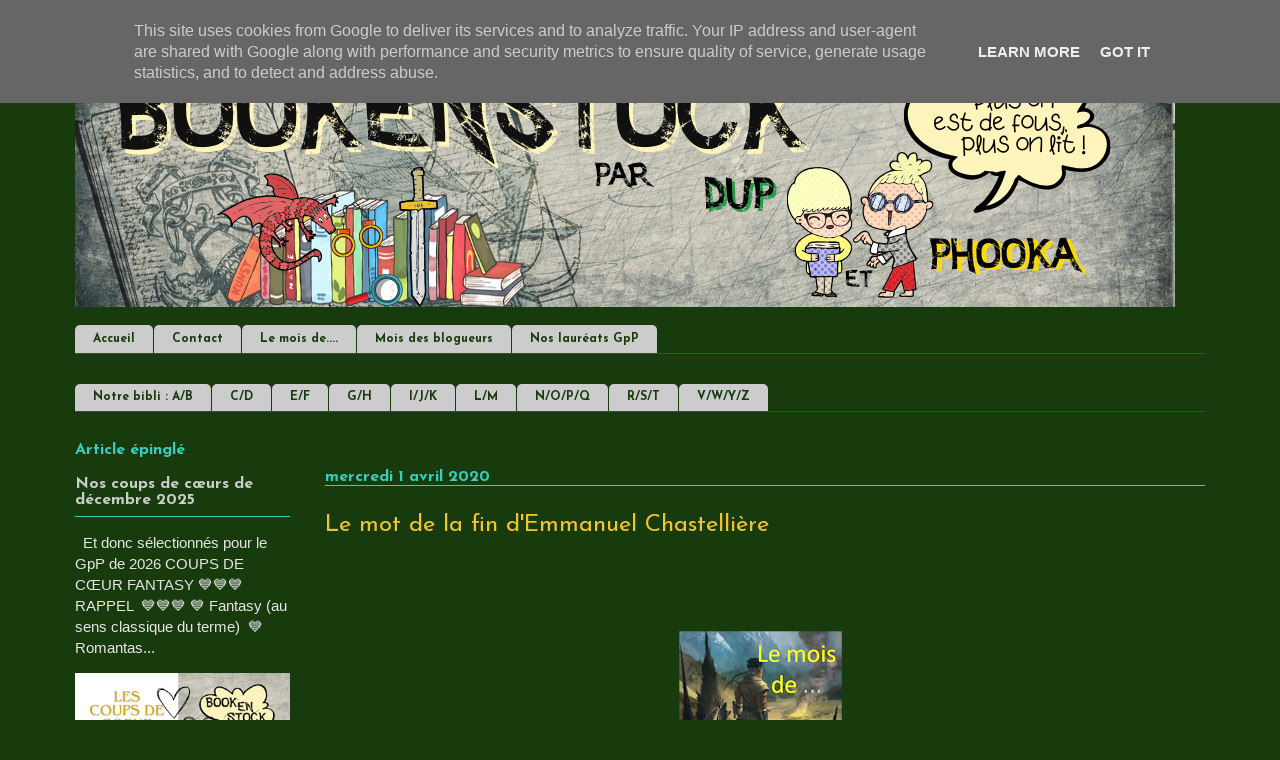

--- FILE ---
content_type: text/html; charset=UTF-8
request_url: https://www.bookenstock.fr/b/stats?style=WHITE_TRANSPARENT&timeRange=ALL_TIME&token=APq4FmC9V1NnrOe_vAv9B9i9BAwGA5PNx_SxoKTrbt9fDhbHX22tGBXRHMezjYRh9yPskASTC-TgWkugQnzjnhZ2rBcfZZsNUw
body_size: 43
content:
{"total":4374361,"sparklineOptions":{"backgroundColor":{"fillOpacity":0.1,"fill":"#ffffff"},"series":[{"areaOpacity":0.3,"color":"#fff"}]},"sparklineData":[[0,38],[1,30],[2,45],[3,56],[4,21],[5,17],[6,20],[7,18],[8,21],[9,19],[10,19],[11,50],[12,43],[13,33],[14,23],[15,22],[16,96],[17,57],[18,42],[19,43],[20,37],[21,27],[22,29],[23,29],[24,30],[25,31],[26,32],[27,34],[28,37],[29,100]],"nextTickMs":64285}